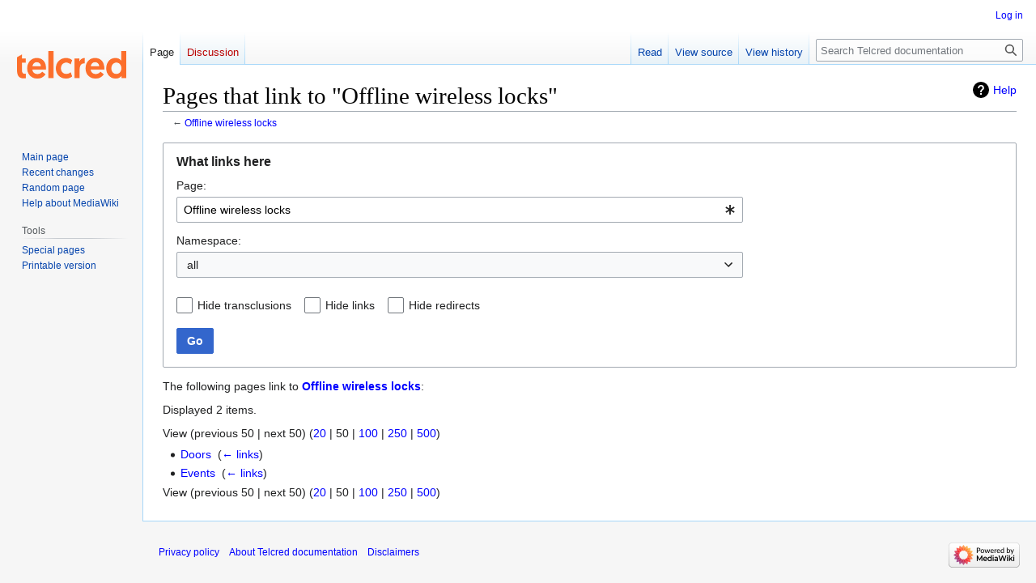

--- FILE ---
content_type: text/css; charset=utf-8
request_url: https://support.telcred.com/documentation/load.php?lang=en&modules=site.styles&only=styles&skin=vector
body_size: -333
content:
a,a:visited{color:blue}a.external,a.external:visited{color:blue !important}